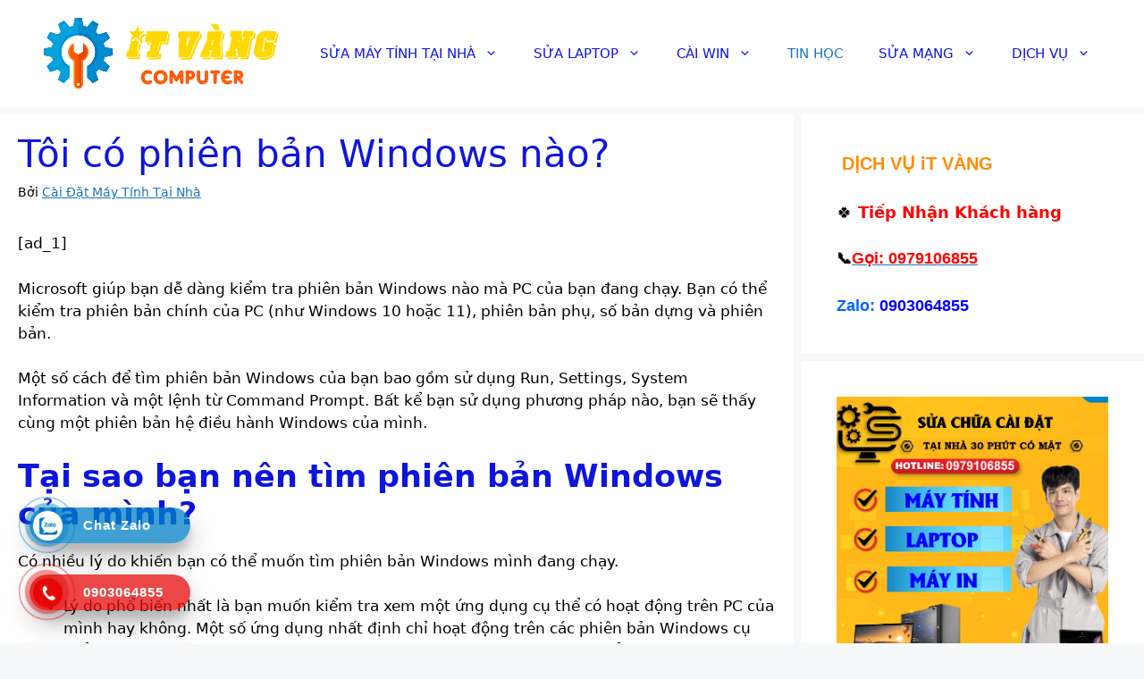

--- FILE ---
content_type: text/html; charset=UTF-8
request_url: https://maytinhvang.com/toi-co-phien-ban-windows-nao/
body_size: 15914
content:
<!DOCTYPE html>
<html lang="vi" prefix="og: https://ogp.me/ns#">
<head>
	<meta charset="UTF-8">
		<style>img:is([sizes="auto" i], [sizes^="auto," i]) { contain-intrinsic-size: 3000px 1500px }</style>
	<meta name="viewport" content="width=device-width, initial-scale=1">
<!-- Tối ưu hóa công cụ tìm kiếm bởi Rank Math - https://rankmath.com/ -->
<title>Tôi Có Phiên Bản Windows Nào? - IT VÀNG</title>
<meta name="description" content="Microsoft giúp bạn dễ dàng kiểm tra phiên bản Windows nào mà PC của bạn đang chạy. Bạn có thể kiểm tra phiên bản chính của PC (như Windows 10 hoặc 11), phiên"/>
<meta name="robots" content="follow, index, max-snippet:-1, max-video-preview:-1, max-image-preview:large"/>
<link rel="canonical" href="https://maytinhvang.com/toi-co-phien-ban-windows-nao/" />
<meta property="og:locale" content="vi_VN" />
<meta property="og:type" content="article" />
<meta property="og:title" content="Tôi Có Phiên Bản Windows Nào? - IT VÀNG" />
<meta property="og:description" content="Microsoft giúp bạn dễ dàng kiểm tra phiên bản Windows nào mà PC của bạn đang chạy. Bạn có thể kiểm tra phiên bản chính của PC (như Windows 10 hoặc 11), phiên" />
<meta property="og:url" content="https://maytinhvang.com/toi-co-phien-ban-windows-nao/" />
<meta property="article:section" content="TIN HỌC" />
<meta property="og:updated_time" content="2022-07-22T06:05:51+07:00" />
<meta property="og:image" content="https://maytinhvang.com/wp-content/uploads/2022/07/Toi-co-phien-ban-Windows-nao.jpeg" />
<meta property="og:image:secure_url" content="https://maytinhvang.com/wp-content/uploads/2022/07/Toi-co-phien-ban-Windows-nao.jpeg" />
<meta property="og:image:width" content="1200" />
<meta property="og:image:height" content="800" />
<meta property="og:image:alt" content="Tôi có phiên bản Windows nào?" />
<meta property="og:image:type" content="image/jpeg" />
<meta name="twitter:card" content="summary_large_image" />
<meta name="twitter:title" content="Tôi Có Phiên Bản Windows Nào? - IT VÀNG" />
<meta name="twitter:description" content="Microsoft giúp bạn dễ dàng kiểm tra phiên bản Windows nào mà PC của bạn đang chạy. Bạn có thể kiểm tra phiên bản chính của PC (như Windows 10 hoặc 11), phiên" />
<meta name="twitter:site" content="@cuong" />
<meta name="twitter:creator" content="@cuong" />
<meta name="twitter:image" content="https://maytinhvang.com/wp-content/uploads/2022/07/Toi-co-phien-ban-Windows-nao.jpeg" />
<meta name="twitter:label1" content="Được viết bởi" />
<meta name="twitter:data1" content="Cài Đặt Máy Tính Tại Nhà" />
<meta name="twitter:label2" content="Thời gian để đọc" />
<meta name="twitter:data2" content="4 phút" />
<!-- /Plugin SEO WordPress Rank Math -->

<link rel="alternate" type="application/rss+xml" title="Dòng thông tin  &raquo;" href="https://maytinhvang.com/feed/" />
<link rel="alternate" type="application/rss+xml" title=" &raquo; Dòng bình luận" href="https://maytinhvang.com/comments/feed/" />
<script>
window._wpemojiSettings = {"baseUrl":"https:\/\/s.w.org\/images\/core\/emoji\/15.0.3\/72x72\/","ext":".png","svgUrl":"https:\/\/s.w.org\/images\/core\/emoji\/15.0.3\/svg\/","svgExt":".svg","source":{"concatemoji":"https:\/\/maytinhvang.com\/wp-includes\/js\/wp-emoji-release.min.js?ver=6.7.4"}};
/*! This file is auto-generated */
!function(i,n){var o,s,e;function c(e){try{var t={supportTests:e,timestamp:(new Date).valueOf()};sessionStorage.setItem(o,JSON.stringify(t))}catch(e){}}function p(e,t,n){e.clearRect(0,0,e.canvas.width,e.canvas.height),e.fillText(t,0,0);var t=new Uint32Array(e.getImageData(0,0,e.canvas.width,e.canvas.height).data),r=(e.clearRect(0,0,e.canvas.width,e.canvas.height),e.fillText(n,0,0),new Uint32Array(e.getImageData(0,0,e.canvas.width,e.canvas.height).data));return t.every(function(e,t){return e===r[t]})}function u(e,t,n){switch(t){case"flag":return n(e,"\ud83c\udff3\ufe0f\u200d\u26a7\ufe0f","\ud83c\udff3\ufe0f\u200b\u26a7\ufe0f")?!1:!n(e,"\ud83c\uddfa\ud83c\uddf3","\ud83c\uddfa\u200b\ud83c\uddf3")&&!n(e,"\ud83c\udff4\udb40\udc67\udb40\udc62\udb40\udc65\udb40\udc6e\udb40\udc67\udb40\udc7f","\ud83c\udff4\u200b\udb40\udc67\u200b\udb40\udc62\u200b\udb40\udc65\u200b\udb40\udc6e\u200b\udb40\udc67\u200b\udb40\udc7f");case"emoji":return!n(e,"\ud83d\udc26\u200d\u2b1b","\ud83d\udc26\u200b\u2b1b")}return!1}function f(e,t,n){var r="undefined"!=typeof WorkerGlobalScope&&self instanceof WorkerGlobalScope?new OffscreenCanvas(300,150):i.createElement("canvas"),a=r.getContext("2d",{willReadFrequently:!0}),o=(a.textBaseline="top",a.font="600 32px Arial",{});return e.forEach(function(e){o[e]=t(a,e,n)}),o}function t(e){var t=i.createElement("script");t.src=e,t.defer=!0,i.head.appendChild(t)}"undefined"!=typeof Promise&&(o="wpEmojiSettingsSupports",s=["flag","emoji"],n.supports={everything:!0,everythingExceptFlag:!0},e=new Promise(function(e){i.addEventListener("DOMContentLoaded",e,{once:!0})}),new Promise(function(t){var n=function(){try{var e=JSON.parse(sessionStorage.getItem(o));if("object"==typeof e&&"number"==typeof e.timestamp&&(new Date).valueOf()<e.timestamp+604800&&"object"==typeof e.supportTests)return e.supportTests}catch(e){}return null}();if(!n){if("undefined"!=typeof Worker&&"undefined"!=typeof OffscreenCanvas&&"undefined"!=typeof URL&&URL.createObjectURL&&"undefined"!=typeof Blob)try{var e="postMessage("+f.toString()+"("+[JSON.stringify(s),u.toString(),p.toString()].join(",")+"));",r=new Blob([e],{type:"text/javascript"}),a=new Worker(URL.createObjectURL(r),{name:"wpTestEmojiSupports"});return void(a.onmessage=function(e){c(n=e.data),a.terminate(),t(n)})}catch(e){}c(n=f(s,u,p))}t(n)}).then(function(e){for(var t in e)n.supports[t]=e[t],n.supports.everything=n.supports.everything&&n.supports[t],"flag"!==t&&(n.supports.everythingExceptFlag=n.supports.everythingExceptFlag&&n.supports[t]);n.supports.everythingExceptFlag=n.supports.everythingExceptFlag&&!n.supports.flag,n.DOMReady=!1,n.readyCallback=function(){n.DOMReady=!0}}).then(function(){return e}).then(function(){var e;n.supports.everything||(n.readyCallback(),(e=n.source||{}).concatemoji?t(e.concatemoji):e.wpemoji&&e.twemoji&&(t(e.twemoji),t(e.wpemoji)))}))}((window,document),window._wpemojiSettings);
</script>
<style id='wp-emoji-styles-inline-css'>

	img.wp-smiley, img.emoji {
		display: inline !important;
		border: none !important;
		box-shadow: none !important;
		height: 1em !important;
		width: 1em !important;
		margin: 0 0.07em !important;
		vertical-align: -0.1em !important;
		background: none !important;
		padding: 0 !important;
	}
</style>
<link rel='stylesheet' id='wp-block-library-css' href='https://maytinhvang.com/wp-includes/css/dist/block-library/style.min.css?ver=6.7.4' media='all' />
<style id='classic-theme-styles-inline-css'>
/*! This file is auto-generated */
.wp-block-button__link{color:#fff;background-color:#32373c;border-radius:9999px;box-shadow:none;text-decoration:none;padding:calc(.667em + 2px) calc(1.333em + 2px);font-size:1.125em}.wp-block-file__button{background:#32373c;color:#fff;text-decoration:none}
</style>
<style id='global-styles-inline-css'>
:root{--wp--preset--aspect-ratio--square: 1;--wp--preset--aspect-ratio--4-3: 4/3;--wp--preset--aspect-ratio--3-4: 3/4;--wp--preset--aspect-ratio--3-2: 3/2;--wp--preset--aspect-ratio--2-3: 2/3;--wp--preset--aspect-ratio--16-9: 16/9;--wp--preset--aspect-ratio--9-16: 9/16;--wp--preset--color--black: #000000;--wp--preset--color--cyan-bluish-gray: #abb8c3;--wp--preset--color--white: #ffffff;--wp--preset--color--pale-pink: #f78da7;--wp--preset--color--vivid-red: #cf2e2e;--wp--preset--color--luminous-vivid-orange: #ff6900;--wp--preset--color--luminous-vivid-amber: #fcb900;--wp--preset--color--light-green-cyan: #7bdcb5;--wp--preset--color--vivid-green-cyan: #00d084;--wp--preset--color--pale-cyan-blue: #8ed1fc;--wp--preset--color--vivid-cyan-blue: #0693e3;--wp--preset--color--vivid-purple: #9b51e0;--wp--preset--color--contrast: var(--contrast);--wp--preset--color--contrast-2: var(--contrast-2);--wp--preset--color--contrast-3: var(--contrast-3);--wp--preset--color--base: var(--base);--wp--preset--color--base-2: var(--base-2);--wp--preset--color--base-3: var(--base-3);--wp--preset--color--accent: var(--accent);--wp--preset--gradient--vivid-cyan-blue-to-vivid-purple: linear-gradient(135deg,rgba(6,147,227,1) 0%,rgb(155,81,224) 100%);--wp--preset--gradient--light-green-cyan-to-vivid-green-cyan: linear-gradient(135deg,rgb(122,220,180) 0%,rgb(0,208,130) 100%);--wp--preset--gradient--luminous-vivid-amber-to-luminous-vivid-orange: linear-gradient(135deg,rgba(252,185,0,1) 0%,rgba(255,105,0,1) 100%);--wp--preset--gradient--luminous-vivid-orange-to-vivid-red: linear-gradient(135deg,rgba(255,105,0,1) 0%,rgb(207,46,46) 100%);--wp--preset--gradient--very-light-gray-to-cyan-bluish-gray: linear-gradient(135deg,rgb(238,238,238) 0%,rgb(169,184,195) 100%);--wp--preset--gradient--cool-to-warm-spectrum: linear-gradient(135deg,rgb(74,234,220) 0%,rgb(151,120,209) 20%,rgb(207,42,186) 40%,rgb(238,44,130) 60%,rgb(251,105,98) 80%,rgb(254,248,76) 100%);--wp--preset--gradient--blush-light-purple: linear-gradient(135deg,rgb(255,206,236) 0%,rgb(152,150,240) 100%);--wp--preset--gradient--blush-bordeaux: linear-gradient(135deg,rgb(254,205,165) 0%,rgb(254,45,45) 50%,rgb(107,0,62) 100%);--wp--preset--gradient--luminous-dusk: linear-gradient(135deg,rgb(255,203,112) 0%,rgb(199,81,192) 50%,rgb(65,88,208) 100%);--wp--preset--gradient--pale-ocean: linear-gradient(135deg,rgb(255,245,203) 0%,rgb(182,227,212) 50%,rgb(51,167,181) 100%);--wp--preset--gradient--electric-grass: linear-gradient(135deg,rgb(202,248,128) 0%,rgb(113,206,126) 100%);--wp--preset--gradient--midnight: linear-gradient(135deg,rgb(2,3,129) 0%,rgb(40,116,252) 100%);--wp--preset--font-size--small: 13px;--wp--preset--font-size--medium: 20px;--wp--preset--font-size--large: 36px;--wp--preset--font-size--x-large: 42px;--wp--preset--spacing--20: 0.44rem;--wp--preset--spacing--30: 0.67rem;--wp--preset--spacing--40: 1rem;--wp--preset--spacing--50: 1.5rem;--wp--preset--spacing--60: 2.25rem;--wp--preset--spacing--70: 3.38rem;--wp--preset--spacing--80: 5.06rem;--wp--preset--shadow--natural: 6px 6px 9px rgba(0, 0, 0, 0.2);--wp--preset--shadow--deep: 12px 12px 50px rgba(0, 0, 0, 0.4);--wp--preset--shadow--sharp: 6px 6px 0px rgba(0, 0, 0, 0.2);--wp--preset--shadow--outlined: 6px 6px 0px -3px rgba(255, 255, 255, 1), 6px 6px rgba(0, 0, 0, 1);--wp--preset--shadow--crisp: 6px 6px 0px rgba(0, 0, 0, 1);}:where(.is-layout-flex){gap: 0.5em;}:where(.is-layout-grid){gap: 0.5em;}body .is-layout-flex{display: flex;}.is-layout-flex{flex-wrap: wrap;align-items: center;}.is-layout-flex > :is(*, div){margin: 0;}body .is-layout-grid{display: grid;}.is-layout-grid > :is(*, div){margin: 0;}:where(.wp-block-columns.is-layout-flex){gap: 2em;}:where(.wp-block-columns.is-layout-grid){gap: 2em;}:where(.wp-block-post-template.is-layout-flex){gap: 1.25em;}:where(.wp-block-post-template.is-layout-grid){gap: 1.25em;}.has-black-color{color: var(--wp--preset--color--black) !important;}.has-cyan-bluish-gray-color{color: var(--wp--preset--color--cyan-bluish-gray) !important;}.has-white-color{color: var(--wp--preset--color--white) !important;}.has-pale-pink-color{color: var(--wp--preset--color--pale-pink) !important;}.has-vivid-red-color{color: var(--wp--preset--color--vivid-red) !important;}.has-luminous-vivid-orange-color{color: var(--wp--preset--color--luminous-vivid-orange) !important;}.has-luminous-vivid-amber-color{color: var(--wp--preset--color--luminous-vivid-amber) !important;}.has-light-green-cyan-color{color: var(--wp--preset--color--light-green-cyan) !important;}.has-vivid-green-cyan-color{color: var(--wp--preset--color--vivid-green-cyan) !important;}.has-pale-cyan-blue-color{color: var(--wp--preset--color--pale-cyan-blue) !important;}.has-vivid-cyan-blue-color{color: var(--wp--preset--color--vivid-cyan-blue) !important;}.has-vivid-purple-color{color: var(--wp--preset--color--vivid-purple) !important;}.has-black-background-color{background-color: var(--wp--preset--color--black) !important;}.has-cyan-bluish-gray-background-color{background-color: var(--wp--preset--color--cyan-bluish-gray) !important;}.has-white-background-color{background-color: var(--wp--preset--color--white) !important;}.has-pale-pink-background-color{background-color: var(--wp--preset--color--pale-pink) !important;}.has-vivid-red-background-color{background-color: var(--wp--preset--color--vivid-red) !important;}.has-luminous-vivid-orange-background-color{background-color: var(--wp--preset--color--luminous-vivid-orange) !important;}.has-luminous-vivid-amber-background-color{background-color: var(--wp--preset--color--luminous-vivid-amber) !important;}.has-light-green-cyan-background-color{background-color: var(--wp--preset--color--light-green-cyan) !important;}.has-vivid-green-cyan-background-color{background-color: var(--wp--preset--color--vivid-green-cyan) !important;}.has-pale-cyan-blue-background-color{background-color: var(--wp--preset--color--pale-cyan-blue) !important;}.has-vivid-cyan-blue-background-color{background-color: var(--wp--preset--color--vivid-cyan-blue) !important;}.has-vivid-purple-background-color{background-color: var(--wp--preset--color--vivid-purple) !important;}.has-black-border-color{border-color: var(--wp--preset--color--black) !important;}.has-cyan-bluish-gray-border-color{border-color: var(--wp--preset--color--cyan-bluish-gray) !important;}.has-white-border-color{border-color: var(--wp--preset--color--white) !important;}.has-pale-pink-border-color{border-color: var(--wp--preset--color--pale-pink) !important;}.has-vivid-red-border-color{border-color: var(--wp--preset--color--vivid-red) !important;}.has-luminous-vivid-orange-border-color{border-color: var(--wp--preset--color--luminous-vivid-orange) !important;}.has-luminous-vivid-amber-border-color{border-color: var(--wp--preset--color--luminous-vivid-amber) !important;}.has-light-green-cyan-border-color{border-color: var(--wp--preset--color--light-green-cyan) !important;}.has-vivid-green-cyan-border-color{border-color: var(--wp--preset--color--vivid-green-cyan) !important;}.has-pale-cyan-blue-border-color{border-color: var(--wp--preset--color--pale-cyan-blue) !important;}.has-vivid-cyan-blue-border-color{border-color: var(--wp--preset--color--vivid-cyan-blue) !important;}.has-vivid-purple-border-color{border-color: var(--wp--preset--color--vivid-purple) !important;}.has-vivid-cyan-blue-to-vivid-purple-gradient-background{background: var(--wp--preset--gradient--vivid-cyan-blue-to-vivid-purple) !important;}.has-light-green-cyan-to-vivid-green-cyan-gradient-background{background: var(--wp--preset--gradient--light-green-cyan-to-vivid-green-cyan) !important;}.has-luminous-vivid-amber-to-luminous-vivid-orange-gradient-background{background: var(--wp--preset--gradient--luminous-vivid-amber-to-luminous-vivid-orange) !important;}.has-luminous-vivid-orange-to-vivid-red-gradient-background{background: var(--wp--preset--gradient--luminous-vivid-orange-to-vivid-red) !important;}.has-very-light-gray-to-cyan-bluish-gray-gradient-background{background: var(--wp--preset--gradient--very-light-gray-to-cyan-bluish-gray) !important;}.has-cool-to-warm-spectrum-gradient-background{background: var(--wp--preset--gradient--cool-to-warm-spectrum) !important;}.has-blush-light-purple-gradient-background{background: var(--wp--preset--gradient--blush-light-purple) !important;}.has-blush-bordeaux-gradient-background{background: var(--wp--preset--gradient--blush-bordeaux) !important;}.has-luminous-dusk-gradient-background{background: var(--wp--preset--gradient--luminous-dusk) !important;}.has-pale-ocean-gradient-background{background: var(--wp--preset--gradient--pale-ocean) !important;}.has-electric-grass-gradient-background{background: var(--wp--preset--gradient--electric-grass) !important;}.has-midnight-gradient-background{background: var(--wp--preset--gradient--midnight) !important;}.has-small-font-size{font-size: var(--wp--preset--font-size--small) !important;}.has-medium-font-size{font-size: var(--wp--preset--font-size--medium) !important;}.has-large-font-size{font-size: var(--wp--preset--font-size--large) !important;}.has-x-large-font-size{font-size: var(--wp--preset--font-size--x-large) !important;}
:where(.wp-block-post-template.is-layout-flex){gap: 1.25em;}:where(.wp-block-post-template.is-layout-grid){gap: 1.25em;}
:where(.wp-block-columns.is-layout-flex){gap: 2em;}:where(.wp-block-columns.is-layout-grid){gap: 2em;}
:root :where(.wp-block-pullquote){font-size: 1.5em;line-height: 1.6;}
</style>
<link rel='stylesheet' id='hotline-css-css' href='https://maytinhvang.com/wp-content/plugins/hotline-va-zalo//css/hotline.css?ver=1.0.0' media='all' />
<link rel='stylesheet' id='generate-widget-areas-css' href='https://maytinhvang.com/wp-content/themes/generatepress/assets/css/components/widget-areas.min.css?ver=3.6.1' media='all' />
<link rel='stylesheet' id='generate-style-css' href='https://maytinhvang.com/wp-content/themes/generatepress/assets/css/main.min.css?ver=3.6.1' media='all' />
<style id='generate-style-inline-css'>
body{background-color:var(--base-2);color:var(--contrast-2);}a{color:var(--accent);}a{text-decoration:underline;}.entry-title a, .site-branding a, a.button, .wp-block-button__link, .main-navigation a{text-decoration:none;}a:hover, a:focus, a:active{color:#341a8f;}.grid-container{max-width:1590px;}.wp-block-group__inner-container{max-width:1590px;margin-left:auto;margin-right:auto;}:root{--contrast:#222222;--contrast-2:#000000;--contrast-3:#b2b2be;--base:#f0f0f0;--base-2:#f7f8f9;--base-3:#ffffff;--accent:#1e73be;}:root .has-contrast-color{color:var(--contrast);}:root .has-contrast-background-color{background-color:var(--contrast);}:root .has-contrast-2-color{color:var(--contrast-2);}:root .has-contrast-2-background-color{background-color:var(--contrast-2);}:root .has-contrast-3-color{color:var(--contrast-3);}:root .has-contrast-3-background-color{background-color:var(--contrast-3);}:root .has-base-color{color:var(--base);}:root .has-base-background-color{background-color:var(--base);}:root .has-base-2-color{color:var(--base-2);}:root .has-base-2-background-color{background-color:var(--base-2);}:root .has-base-3-color{color:var(--base-3);}:root .has-base-3-background-color{background-color:var(--base-3);}:root .has-accent-color{color:var(--accent);}:root .has-accent-background-color{background-color:var(--accent);}.top-bar{background-color:#0e15dd;color:#ffffff;}.top-bar a{color:#ffffff;}.top-bar a:hover{color:#0e15dd;}.site-header{background-color:var(--base-3);}.main-title a,.main-title a:hover{color:#0e15dd;}.site-description{color:var(--contrast-2);}.mobile-menu-control-wrapper .menu-toggle,.mobile-menu-control-wrapper .menu-toggle:hover,.mobile-menu-control-wrapper .menu-toggle:focus,.has-inline-mobile-toggle #site-navigation.toggled{background-color:rgba(0, 0, 0, 0.02);}.main-navigation,.main-navigation ul ul{background-color:var(--base-3);}.main-navigation .main-nav ul li a, .main-navigation .menu-toggle, .main-navigation .menu-bar-items{color:#0e15dd;}.main-navigation .main-nav ul li:not([class*="current-menu-"]):hover > a, .main-navigation .main-nav ul li:not([class*="current-menu-"]):focus > a, .main-navigation .main-nav ul li.sfHover:not([class*="current-menu-"]) > a, .main-navigation .menu-bar-item:hover > a, .main-navigation .menu-bar-item.sfHover > a{color:var(--accent);}button.menu-toggle:hover,button.menu-toggle:focus{color:#0e15dd;}.main-navigation .main-nav ul li[class*="current-menu-"] > a{color:var(--accent);}.navigation-search input[type="search"],.navigation-search input[type="search"]:active, .navigation-search input[type="search"]:focus, .main-navigation .main-nav ul li.search-item.active > a, .main-navigation .menu-bar-items .search-item.active > a{color:var(--accent);}.main-navigation ul ul{background-color:var(--base);}.separate-containers .inside-article, .separate-containers .comments-area, .separate-containers .page-header, .one-container .container, .separate-containers .paging-navigation, .inside-page-header{background-color:var(--base-3);}.entry-title a{color:#0e15dd;}.entry-title a:hover{color:var(--contrast-2);}.entry-meta{color:var(--contrast-2);}h1{color:#0e15dd;}h2{color:#0e15dd;}h3{color:#0e15dd;}.sidebar .widget{background-color:var(--base-3);}.footer-widgets{background-color:var(--base-3);}.site-info{background-color:var(--base-3);}input[type="text"],input[type="email"],input[type="url"],input[type="password"],input[type="search"],input[type="tel"],input[type="number"],textarea,select{color:#14189f;background-color:var(--base-2);border-color:var(--base);}input[type="text"]:focus,input[type="email"]:focus,input[type="url"]:focus,input[type="password"]:focus,input[type="search"]:focus,input[type="tel"]:focus,input[type="number"]:focus,textarea:focus,select:focus{color:#0f149f;background-color:var(--base-2);border-color:var(--contrast-3);}button,html input[type="button"],input[type="reset"],input[type="submit"],a.button,a.wp-block-button__link:not(.has-background){color:#ffffff;background-color:#55555e;}button:hover,html input[type="button"]:hover,input[type="reset"]:hover,input[type="submit"]:hover,a.button:hover,button:focus,html input[type="button"]:focus,input[type="reset"]:focus,input[type="submit"]:focus,a.button:focus,a.wp-block-button__link:not(.has-background):active,a.wp-block-button__link:not(.has-background):focus,a.wp-block-button__link:not(.has-background):hover{color:#ffffff;background-color:#3f4047;}a.generate-back-to-top{background-color:rgba( 0,0,0,0.4 );color:#ffffff;}a.generate-back-to-top:hover,a.generate-back-to-top:focus{background-color:rgba( 0,0,0,0.6 );color:#ffffff;}:root{--gp-search-modal-bg-color:var(--base-3);--gp-search-modal-text-color:var(--contrast);--gp-search-modal-overlay-bg-color:rgba(0,0,0,0.2);}@media (max-width:768px){.main-navigation .menu-bar-item:hover > a, .main-navigation .menu-bar-item.sfHover > a{background:none;color:#0e15dd;}}.nav-below-header .main-navigation .inside-navigation.grid-container, .nav-above-header .main-navigation .inside-navigation.grid-container{padding:0px 20px 0px 20px;}.separate-containers .inside-article, .separate-containers .comments-area, .separate-containers .page-header, .separate-containers .paging-navigation, .one-container .site-content, .inside-page-header{padding:20px;}.site-main .wp-block-group__inner-container{padding:20px;}.separate-containers .paging-navigation{padding-top:20px;padding-bottom:20px;}.entry-content .alignwide, body:not(.no-sidebar) .entry-content .alignfull{margin-left:-20px;width:calc(100% + 40px);max-width:calc(100% + 40px);}.one-container.right-sidebar .site-main,.one-container.both-right .site-main{margin-right:20px;}.one-container.left-sidebar .site-main,.one-container.both-left .site-main{margin-left:20px;}.one-container.both-sidebars .site-main{margin:0px 20px 0px 20px;}.sidebar .widget, .page-header, .widget-area .main-navigation, .site-main > *{margin-bottom:8px;}.separate-containers .site-main{margin:8px;}.both-right .inside-left-sidebar,.both-left .inside-left-sidebar{margin-right:4px;}.both-right .inside-right-sidebar,.both-left .inside-right-sidebar{margin-left:4px;}.one-container.archive .post:not(:last-child):not(.is-loop-template-item), .one-container.blog .post:not(:last-child):not(.is-loop-template-item){padding-bottom:20px;}.separate-containers .featured-image{margin-top:8px;}.separate-containers .inside-right-sidebar, .separate-containers .inside-left-sidebar{margin-top:8px;margin-bottom:8px;}.rtl .menu-item-has-children .dropdown-menu-toggle{padding-left:20px;}.rtl .main-navigation .main-nav ul li.menu-item-has-children > a{padding-right:20px;}@media (max-width:768px){.separate-containers .inside-article, .separate-containers .comments-area, .separate-containers .page-header, .separate-containers .paging-navigation, .one-container .site-content, .inside-page-header{padding:30px;}.site-main .wp-block-group__inner-container{padding:30px;}.inside-top-bar{padding-right:30px;padding-left:30px;}.inside-header{padding-right:30px;padding-left:30px;}.widget-area .widget{padding-top:30px;padding-right:30px;padding-bottom:30px;padding-left:30px;}.footer-widgets-container{padding-top:30px;padding-right:30px;padding-bottom:30px;padding-left:30px;}.inside-site-info{padding-right:30px;padding-left:30px;}.entry-content .alignwide, body:not(.no-sidebar) .entry-content .alignfull{margin-left:-30px;width:calc(100% + 60px);max-width:calc(100% + 60px);}.one-container .site-main .paging-navigation{margin-bottom:8px;}}/* End cached CSS */.is-right-sidebar{width:30%;}.is-left-sidebar{width:30%;}.site-content .content-area{width:70%;}@media (max-width: 768px){.main-navigation .menu-toggle,.sidebar-nav-mobile:not(#sticky-placeholder){display:block;}.main-navigation ul,.gen-sidebar-nav,.main-navigation:not(.slideout-navigation):not(.toggled) .main-nav > ul,.has-inline-mobile-toggle #site-navigation .inside-navigation > *:not(.navigation-search):not(.main-nav){display:none;}.nav-align-right .inside-navigation,.nav-align-center .inside-navigation{justify-content:space-between;}.has-inline-mobile-toggle .mobile-menu-control-wrapper{display:flex;flex-wrap:wrap;}.has-inline-mobile-toggle .inside-header{flex-direction:row;text-align:left;flex-wrap:wrap;}.has-inline-mobile-toggle .header-widget,.has-inline-mobile-toggle #site-navigation{flex-basis:100%;}.nav-float-left .has-inline-mobile-toggle #site-navigation{order:10;}}
.dynamic-author-image-rounded{border-radius:100%;}.dynamic-featured-image, .dynamic-author-image{vertical-align:middle;}.one-container.blog .dynamic-content-template:not(:last-child), .one-container.archive .dynamic-content-template:not(:last-child){padding-bottom:0px;}.dynamic-entry-excerpt > p:last-child{margin-bottom:0px;}
</style>
<link rel='stylesheet' id='generate-blog-columns-css' href='https://maytinhvang.com/wp-content/plugins/gp-premium/blog/functions/css/columns.min.css?ver=2.5.0-beta.1' media='all' />
<script src="https://maytinhvang.com/wp-includes/js/jquery/jquery.min.js?ver=3.7.1" id="jquery-core-js"></script>
<script src="https://maytinhvang.com/wp-includes/js/jquery/jquery-migrate.min.js?ver=3.4.1" id="jquery-migrate-js"></script>
<link rel="https://api.w.org/" href="https://maytinhvang.com/wp-json/" /><link rel="alternate" title="JSON" type="application/json" href="https://maytinhvang.com/wp-json/wp/v2/posts/4055" /><link rel="EditURI" type="application/rsd+xml" title="RSD" href="https://maytinhvang.com/xmlrpc.php?rsd" />
<meta name="generator" content="WordPress 6.7.4" />
<link rel='shortlink' href='https://maytinhvang.com/?p=4055' />
<link rel="alternate" title="oNhúng (JSON)" type="application/json+oembed" href="https://maytinhvang.com/wp-json/oembed/1.0/embed?url=https%3A%2F%2Fmaytinhvang.com%2Ftoi-co-phien-ban-windows-nao%2F" />
<link rel="alternate" title="oNhúng (XML)" type="text/xml+oembed" href="https://maytinhvang.com/wp-json/oembed/1.0/embed?url=https%3A%2F%2Fmaytinhvang.com%2Ftoi-co-phien-ban-windows-nao%2F&#038;format=xml" />
<link rel="icon" href="https://maytinhvang.com/wp-content/uploads/2023/04/cropped-cropped-sua-may-tinh-tai-nha-dai-viet-32x32.png" sizes="32x32" />
<link rel="icon" href="https://maytinhvang.com/wp-content/uploads/2023/04/cropped-cropped-sua-may-tinh-tai-nha-dai-viet-192x192.png" sizes="192x192" />
<link rel="apple-touch-icon" href="https://maytinhvang.com/wp-content/uploads/2023/04/cropped-cropped-sua-may-tinh-tai-nha-dai-viet-180x180.png" />
<meta name="msapplication-TileImage" content="https://maytinhvang.com/wp-content/uploads/2023/04/cropped-cropped-sua-may-tinh-tai-nha-dai-viet-270x270.png" />
</head>

<body class="post-template-default single single-post postid-4055 single-format-standard wp-custom-logo wp-embed-responsive post-image-above-header post-image-aligned-center sticky-menu-fade right-sidebar nav-float-right separate-containers header-aligned-left dropdown-hover" itemtype="https://schema.org/Blog" itemscope>
	<a class="screen-reader-text skip-link" href="#content" title="Chuyển đến nội dung">Chuyển đến nội dung</a>		<header class="site-header has-inline-mobile-toggle" id="masthead" aria-label="Trang"  itemtype="https://schema.org/WPHeader" itemscope>
			<div class="inside-header grid-container">
				<div class="site-logo">
					<a href="https://maytinhvang.com/" rel="home">
						<img  class="header-image is-logo-image" alt="" src="https://maytinhvang.com/wp-content/uploads/2024/08/sua-may-tinh-dai-viet-computer2.png" width="280" height="80" />
					</a>
				</div>	<nav class="main-navigation mobile-menu-control-wrapper" id="mobile-menu-control-wrapper" aria-label="Bật tắt mobile">
				<button data-nav="site-navigation" class="menu-toggle" aria-controls="primary-menu" aria-expanded="false">
			<span class="gp-icon icon-menu-bars"><svg viewBox="0 0 512 512" aria-hidden="true" xmlns="http://www.w3.org/2000/svg" width="1em" height="1em"><path d="M0 96c0-13.255 10.745-24 24-24h464c13.255 0 24 10.745 24 24s-10.745 24-24 24H24c-13.255 0-24-10.745-24-24zm0 160c0-13.255 10.745-24 24-24h464c13.255 0 24 10.745 24 24s-10.745 24-24 24H24c-13.255 0-24-10.745-24-24zm0 160c0-13.255 10.745-24 24-24h464c13.255 0 24 10.745 24 24s-10.745 24-24 24H24c-13.255 0-24-10.745-24-24z" /></svg><svg viewBox="0 0 512 512" aria-hidden="true" xmlns="http://www.w3.org/2000/svg" width="1em" height="1em"><path d="M71.029 71.029c9.373-9.372 24.569-9.372 33.942 0L256 222.059l151.029-151.03c9.373-9.372 24.569-9.372 33.942 0 9.372 9.373 9.372 24.569 0 33.942L289.941 256l151.03 151.029c9.372 9.373 9.372 24.569 0 33.942-9.373 9.372-24.569 9.372-33.942 0L256 289.941l-151.029 151.03c-9.373 9.372-24.569 9.372-33.942 0-9.372-9.373-9.372-24.569 0-33.942L222.059 256 71.029 104.971c-9.372-9.373-9.372-24.569 0-33.942z" /></svg></span><span class="screen-reader-text">Menu</span>		</button>
	</nav>
			<nav class="main-navigation sub-menu-right" id="site-navigation" aria-label="Chính"  itemtype="https://schema.org/SiteNavigationElement" itemscope>
			<div class="inside-navigation grid-container">
								<button class="menu-toggle" aria-controls="primary-menu" aria-expanded="false">
					<span class="gp-icon icon-menu-bars"><svg viewBox="0 0 512 512" aria-hidden="true" xmlns="http://www.w3.org/2000/svg" width="1em" height="1em"><path d="M0 96c0-13.255 10.745-24 24-24h464c13.255 0 24 10.745 24 24s-10.745 24-24 24H24c-13.255 0-24-10.745-24-24zm0 160c0-13.255 10.745-24 24-24h464c13.255 0 24 10.745 24 24s-10.745 24-24 24H24c-13.255 0-24-10.745-24-24zm0 160c0-13.255 10.745-24 24-24h464c13.255 0 24 10.745 24 24s-10.745 24-24 24H24c-13.255 0-24-10.745-24-24z" /></svg><svg viewBox="0 0 512 512" aria-hidden="true" xmlns="http://www.w3.org/2000/svg" width="1em" height="1em"><path d="M71.029 71.029c9.373-9.372 24.569-9.372 33.942 0L256 222.059l151.029-151.03c9.373-9.372 24.569-9.372 33.942 0 9.372 9.373 9.372 24.569 0 33.942L289.941 256l151.03 151.029c9.372 9.373 9.372 24.569 0 33.942-9.373 9.372-24.569 9.372-33.942 0L256 289.941l-151.029 151.03c-9.373 9.372-24.569 9.372-33.942 0-9.372-9.373-9.372-24.569 0-33.942L222.059 256 71.029 104.971c-9.372-9.373-9.372-24.569 0-33.942z" /></svg></span><span class="screen-reader-text">Menu</span>				</button>
				<div id="primary-menu" class="main-nav"><ul id="menu-menu-phai" class=" menu sf-menu"><li id="menu-item-2289" class="menu-item menu-item-type-taxonomy menu-item-object-category menu-item-has-children menu-item-2289"><a href="https://maytinhvang.com/sua-may-tinh-tai-nha-hcm/">SỬA MÁY TÍNH TẠI NHÀ<span role="presentation" class="dropdown-menu-toggle"><span class="gp-icon icon-arrow"><svg viewBox="0 0 330 512" aria-hidden="true" xmlns="http://www.w3.org/2000/svg" width="1em" height="1em"><path d="M305.913 197.085c0 2.266-1.133 4.815-2.833 6.514L171.087 335.593c-1.7 1.7-4.249 2.832-6.515 2.832s-4.815-1.133-6.515-2.832L26.064 203.599c-1.7-1.7-2.832-4.248-2.832-6.514s1.132-4.816 2.832-6.515l14.162-14.163c1.7-1.699 3.966-2.832 6.515-2.832 2.266 0 4.815 1.133 6.515 2.832l111.316 111.317 111.316-111.317c1.7-1.699 4.249-2.832 6.515-2.832s4.815 1.133 6.515 2.832l14.162 14.163c1.7 1.7 2.833 4.249 2.833 6.515z" /></svg></span></span></a>
<ul class="sub-menu">
	<li id="menu-item-4312" class="menu-item menu-item-type-custom menu-item-object-custom menu-item-4312"><a href="https://maytinhvang.com/sua-may-tinh-tai-nha-thu-duc/">Sửa máy tính tại nhà thủ đức</a></li>
	<li id="menu-item-4313" class="menu-item menu-item-type-custom menu-item-object-custom menu-item-4313"><a href="https://maytinhvang.com/sua-may-tinh-tai-nha-be/">Sửa máy tính nhà bè</a></li>
	<li id="menu-item-4310" class="menu-item menu-item-type-custom menu-item-object-custom menu-item-4310"><a href="https://maytinhvang.com/sua-may-tinh-tai-nha-quan-binh-thanh/">Sửa máy tính tại nhà bình thạnh</a></li>
	<li id="menu-item-4309" class="menu-item menu-item-type-custom menu-item-object-custom menu-item-4309"><a href="https://maytinhvang.com/sua-may-tinh-tai-nha-quan-go-vap/">Sửa máy tính tại nhà quận gò vấp</a></li>
	<li id="menu-item-4311" class="menu-item menu-item-type-custom menu-item-object-custom menu-item-4311"><a href="https://maytinhvang.com/sua-may-tinh-tai-nha-quan-phu-nhuan/">Sửa máy tính tại nhà quận phú nhuận</a></li>
	<li id="menu-item-4307" class="menu-item menu-item-type-custom menu-item-object-custom menu-item-4307"><a href="https://maytinhvang.com/sua-may-tinh-tai-nha-quan-tan-phu/">Sửa máy tính tại nhà quận tân phú</a></li>
	<li id="menu-item-4308" class="menu-item menu-item-type-custom menu-item-object-custom menu-item-4308"><a href="https://maytinhvang.com/sua-may-tinh-tai-nha-quan-tan-binh/">Sửa máy tính tại nhà quận tân bình</a></li>
	<li id="menu-item-4306" class="menu-item menu-item-type-custom menu-item-object-custom menu-item-4306"><a href="https://maytinhvang.com/sua-may-tinh-tai-nha-quan-12/">Sửa máy tính tại nhà quận 12</a></li>
	<li id="menu-item-4300" class="menu-item menu-item-type-custom menu-item-object-custom menu-item-4300"><a href="https://maytinhvang.com/sua-may-tinh-tai-nha-quan-7/">sửa máy tính tại nhà quận 7</a></li>
	<li id="menu-item-4305" class="menu-item menu-item-type-custom menu-item-object-custom menu-item-4305"><a href="https://maytinhvang.com/sua-may-tinh-tai-nha-quan-11/">Sửa máy tính tại nhà quận 11</a></li>
	<li id="menu-item-4299" class="menu-item menu-item-type-custom menu-item-object-custom menu-item-4299"><a href="https://maytinhvang.com/sua-may-tinh-tai-nha-quan-9/">Sửa máy tính tại nhà quận 9</a></li>
	<li id="menu-item-4297" class="menu-item menu-item-type-custom menu-item-object-custom menu-item-4297"><a href="https://maytinhvang.com/sua-may-tinh-tai-nha-quan-6/">Sửa máy tính tại nhà quận 6</a></li>
	<li id="menu-item-4295" class="menu-item menu-item-type-custom menu-item-object-custom menu-item-4295"><a href="https://maytinhvang.com/sua-may-tinh-tai-nha-quan-4/">Sửa máy tính tại nhà quận 4</a></li>
	<li id="menu-item-4296" class="menu-item menu-item-type-custom menu-item-object-custom menu-item-4296"><a href="https://maytinhvang.com/sua-may-tinh-tai-nha-quan-5/">Sửa máy tính tại nhà quận 5</a></li>
	<li id="menu-item-4292" class="menu-item menu-item-type-custom menu-item-object-custom menu-item-4292"><a href="https://maytinhvang.com/sua-may-tinh-tai-nha-quan-1/">Sửa máy tính tại nhà quận 1</a></li>
	<li id="menu-item-4294" class="menu-item menu-item-type-custom menu-item-object-custom menu-item-4294"><a href="https://maytinhvang.com/sua-may-tinh-tai-nha-quan-3/">Sửa máy tính tại nhà quận 3</a></li>
	<li id="menu-item-4293" class="menu-item menu-item-type-custom menu-item-object-custom menu-item-4293"><a href="https://maytinhvang.com/sua-may-tinh-tai-nha-quan-2/">Sửa máy tính tại nhà quận 2</a></li>
	<li id="menu-item-4298" class="menu-item menu-item-type-custom menu-item-object-custom menu-item-4298"><a href="https://maytinhvang.com/sua-may-tinh-tai-nha-quan-10/">Sửa máy tính tại nhà quận 10</a></li>
</ul>
</li>
<li id="menu-item-2287" class="menu-item menu-item-type-taxonomy menu-item-object-category menu-item-has-children menu-item-2287"><a href="https://maytinhvang.com/sua-laptop-uy-tin-tphcm/">SỬA LAPTOP<span role="presentation" class="dropdown-menu-toggle"><span class="gp-icon icon-arrow"><svg viewBox="0 0 330 512" aria-hidden="true" xmlns="http://www.w3.org/2000/svg" width="1em" height="1em"><path d="M305.913 197.085c0 2.266-1.133 4.815-2.833 6.514L171.087 335.593c-1.7 1.7-4.249 2.832-6.515 2.832s-4.815-1.133-6.515-2.832L26.064 203.599c-1.7-1.7-2.832-4.248-2.832-6.514s1.132-4.816 2.832-6.515l14.162-14.163c1.7-1.699 3.966-2.832 6.515-2.832 2.266 0 4.815 1.133 6.515 2.832l111.316 111.317 111.316-111.317c1.7-1.699 4.249-2.832 6.515-2.832s4.815 1.133 6.515 2.832l14.162 14.163c1.7 1.7 2.833 4.249 2.833 6.515z" /></svg></span></span></a>
<ul class="sub-menu">
	<li id="menu-item-4662" class="menu-item menu-item-type-custom menu-item-object-custom menu-item-4662"><a href="https://maytinhvang.com/sua-laptop-quan-1/">Sửa Laptop Quận 1</a></li>
	<li id="menu-item-4648" class="menu-item menu-item-type-custom menu-item-object-custom menu-item-4648"><a href="https://maytinhvang.com/sua-laptop-quan-2/">Sửa Laptop Quận 2</a></li>
	<li id="menu-item-4655" class="menu-item menu-item-type-custom menu-item-object-custom menu-item-4655"><a href="https://maytinhvang.com/sua-laptop-quan-3/">Sửa Laptop Quận 3</a></li>
	<li id="menu-item-4658" class="menu-item menu-item-type-custom menu-item-object-custom menu-item-4658"><a href="https://maytinhvang.com/sua-laptop-quan-4/">Sửa Laptop Quận 4</a></li>
	<li id="menu-item-4657" class="menu-item menu-item-type-custom menu-item-object-custom menu-item-4657"><a href="https://maytinhvang.com/sua-laptop-quan-5/">Sửa Laptop Quận 5</a></li>
	<li id="menu-item-4656" class="menu-item menu-item-type-custom menu-item-object-custom menu-item-4656"><a href="https://maytinhvang.com/sua-laptop-quan-6/">Sửa Laptop Quận 6</a></li>
	<li id="menu-item-4653" class="menu-item menu-item-type-custom menu-item-object-custom menu-item-4653"><a href="https://maytinhvang.com/sua-laptop-quan-7/">Sửa Laptop Quận 7</a></li>
	<li id="menu-item-4654" class="menu-item menu-item-type-custom menu-item-object-custom menu-item-4654"><a href="https://maytinhvang.com/sua-laptop-quan-8/">Sửa Laptop Quận 8</a></li>
	<li id="menu-item-4645" class="menu-item menu-item-type-custom menu-item-object-custom menu-item-4645"><a href="https://maytinhvang.com/sua-laptop-quan-9/">Sửa Laptop Quận 9</a></li>
	<li id="menu-item-4649" class="menu-item menu-item-type-custom menu-item-object-custom menu-item-4649"><a href="https://maytinhvang.com/sua-laptop-quan-10/">Sửa Laptop Quận 10</a></li>
	<li id="menu-item-4650" class="menu-item menu-item-type-custom menu-item-object-custom menu-item-4650"><a href="https://maytinhvang.com/sua-laptop-quan-11/">Sửa Laptop Quận 11</a></li>
	<li id="menu-item-4651" class="menu-item menu-item-type-custom menu-item-object-custom menu-item-4651"><a href="https://maytinhvang.com/sua-laptop-quan-12/">Sửa Laptop Quận 12</a></li>
	<li id="menu-item-4663" class="menu-item menu-item-type-custom menu-item-object-custom menu-item-4663"><a href="https://maytinhvang.com/sua-laptop-thu-duc/">Sửa Laptop Thủ Đức</a></li>
	<li id="menu-item-4647" class="menu-item menu-item-type-custom menu-item-object-custom menu-item-4647"><a href="https://maytinhvang.com/sua-laptop-binh-thanh/">Sửa Laptop Bình Thạnh</a></li>
	<li id="menu-item-4652" class="menu-item menu-item-type-custom menu-item-object-custom menu-item-4652"><a href="https://maytinhvang.com/sua-laptop-quan-go-vap/">Sửa Laptop Quận Gò Vấp</a></li>
	<li id="menu-item-4646" class="menu-item menu-item-type-custom menu-item-object-custom menu-item-4646"><a href="https://maytinhvang.com/sua-laptop-quan-tan-binh/">Sửa Laptop Quận Tân Bình</a></li>
	<li id="menu-item-4659" class="menu-item menu-item-type-custom menu-item-object-custom menu-item-4659"><a href="https://maytinhvang.com/sua-laptop-quan-phu-nhuan/">Sửa Laptop Quận Phú Nhuận</a></li>
	<li id="menu-item-4660" class="menu-item menu-item-type-custom menu-item-object-custom menu-item-4660"><a href="https://maytinhvang.com/sua-laptop-quan-tan-phu/">Sửa Laptop Quận Tân Phú</a></li>
	<li id="menu-item-4661" class="menu-item menu-item-type-custom menu-item-object-custom menu-item-4661"><a href="https://maytinhvang.com/sua-laptop-quan-binh-tan/">Sửa Laptop Quận Bình Tân</a></li>
</ul>
</li>
<li id="menu-item-2414" class="menu-item menu-item-type-taxonomy menu-item-object-category menu-item-has-children menu-item-2414"><a href="https://maytinhvang.com/cai-win-tai-nha/">CÀI WIN<span role="presentation" class="dropdown-menu-toggle"><span class="gp-icon icon-arrow"><svg viewBox="0 0 330 512" aria-hidden="true" xmlns="http://www.w3.org/2000/svg" width="1em" height="1em"><path d="M305.913 197.085c0 2.266-1.133 4.815-2.833 6.514L171.087 335.593c-1.7 1.7-4.249 2.832-6.515 2.832s-4.815-1.133-6.515-2.832L26.064 203.599c-1.7-1.7-2.832-4.248-2.832-6.514s1.132-4.816 2.832-6.515l14.162-14.163c1.7-1.699 3.966-2.832 6.515-2.832 2.266 0 4.815 1.133 6.515 2.832l111.316 111.317 111.316-111.317c1.7-1.699 4.249-2.832 6.515-2.832s4.815 1.133 6.515 2.832l14.162 14.163c1.7 1.7 2.833 4.249 2.833 6.515z" /></svg></span></span></a>
<ul class="sub-menu">
	<li id="menu-item-4567" class="menu-item menu-item-type-custom menu-item-object-custom menu-item-4567"><a href="https://maytinhvang.com/cai-win-quan-1/">Cài Win Quận 1</a></li>
	<li id="menu-item-4585" class="menu-item menu-item-type-custom menu-item-object-custom menu-item-4585"><a href="https://maytinhvang.com/cai-win-quan-2/">Cài Win Quận 2</a></li>
	<li id="menu-item-4570" class="menu-item menu-item-type-custom menu-item-object-custom menu-item-4570"><a href="https://maytinhvang.com/cai-win-quan-3/">Cài Win Quận 3</a></li>
	<li id="menu-item-4569" class="menu-item menu-item-type-custom menu-item-object-custom menu-item-4569"><a href="https://maytinhvang.com/cai-win-quan-4/">Cài Win Quận 4</a></li>
	<li id="menu-item-4568" class="menu-item menu-item-type-custom menu-item-object-custom menu-item-4568"><a href="https://maytinhvang.com/cai-win-quan-5/">Cài Win Quận 5</a></li>
	<li id="menu-item-4572" class="menu-item menu-item-type-custom menu-item-object-custom menu-item-4572"><a href="https://maytinhvang.com/cai-win-quan-6/">Cài Win Quận 6</a></li>
	<li id="menu-item-4571" class="menu-item menu-item-type-custom menu-item-object-custom menu-item-4571"><a href="https://maytinhvang.com/cai-win-quan-7/">Cài Win Quận 7</a></li>
	<li id="menu-item-4574" class="menu-item menu-item-type-custom menu-item-object-custom menu-item-4574"><a href="https://maytinhvang.com/cai-win-quan-8/">Cài Win Quận 8</a></li>
	<li id="menu-item-4573" class="menu-item menu-item-type-custom menu-item-object-custom menu-item-4573"><a href="https://maytinhvang.com/cai-win-quan-9/">Cài Win Quận 9</a></li>
	<li id="menu-item-4575" class="menu-item menu-item-type-custom menu-item-object-custom menu-item-4575"><a href="https://maytinhvang.com/cai-win-quan-10/">Cài Win Quận 10</a></li>
	<li id="menu-item-4579" class="menu-item menu-item-type-custom menu-item-object-custom menu-item-4579"><a href="https://maytinhvang.com/cai-win-quan-11/">Cài Win Quận 11</a></li>
	<li id="menu-item-4586" class="menu-item menu-item-type-custom menu-item-object-custom menu-item-4586"><a href="https://maytinhvang.com/cai-win-quan-12/">Cài win Quận 12</a></li>
	<li id="menu-item-4578" class="menu-item menu-item-type-custom menu-item-object-custom menu-item-4578"><a href="https://maytinhvang.com/cai-win-quan-thu-duc/">Cài Win Quận Thủ Đức</a></li>
	<li id="menu-item-4576" class="menu-item menu-item-type-custom menu-item-object-custom menu-item-4576"><a href="https://maytinhvang.com/cai-win-quan-binh-thanh/">Cài Win Quận Bình Thạnh</a></li>
	<li id="menu-item-4577" class="menu-item menu-item-type-custom menu-item-object-custom menu-item-4577"><a href="https://maytinhvang.com/cai-win-quan-tan-binh/">Cài Win Quận Tân Bình</a></li>
	<li id="menu-item-4580" class="menu-item menu-item-type-custom menu-item-object-custom menu-item-4580"><a href="https://maytinhvang.com/cai-win-quan-phu-nhuan/">Cài Win Quận Phú Nhuận</a></li>
	<li id="menu-item-4581" class="menu-item menu-item-type-custom menu-item-object-custom menu-item-4581"><a href="https://maytinhvang.com/cai-win-quan-binh-tan/">Cài Win Quận Bình Tân</a></li>
	<li id="menu-item-4583" class="menu-item menu-item-type-custom menu-item-object-custom menu-item-4583"><a href="https://maytinhvang.com/cai-win-nha-be/">Cài Win Nhà Bè</a></li>
	<li id="menu-item-4582" class="menu-item menu-item-type-custom menu-item-object-custom menu-item-4582"><a href="https://maytinhvang.com/cai-win-quan-go-vap/">Cài Win Quận Gò Vấp</a></li>
	<li id="menu-item-4584" class="menu-item menu-item-type-custom menu-item-object-custom menu-item-4584"><a href="https://maytinhvang.com/cai-win-quan-tan-phu/">Cài Win Quận Tân Phú</a></li>
</ul>
</li>
<li id="menu-item-2291" class="menu-item menu-item-type-taxonomy menu-item-object-category current-post-ancestor current-menu-parent current-post-parent menu-item-2291"><a href="https://maytinhvang.com/tin-hoc/">TIN HỌC</a></li>
<li id="menu-item-2288" class="menu-item menu-item-type-taxonomy menu-item-object-category menu-item-has-children menu-item-2288"><a href="https://maytinhvang.com/sua-mang-internet-tai-nha/">SỬA MẠNG<span role="presentation" class="dropdown-menu-toggle"><span class="gp-icon icon-arrow"><svg viewBox="0 0 330 512" aria-hidden="true" xmlns="http://www.w3.org/2000/svg" width="1em" height="1em"><path d="M305.913 197.085c0 2.266-1.133 4.815-2.833 6.514L171.087 335.593c-1.7 1.7-4.249 2.832-6.515 2.832s-4.815-1.133-6.515-2.832L26.064 203.599c-1.7-1.7-2.832-4.248-2.832-6.514s1.132-4.816 2.832-6.515l14.162-14.163c1.7-1.699 3.966-2.832 6.515-2.832 2.266 0 4.815 1.133 6.515 2.832l111.316 111.317 111.316-111.317c1.7-1.699 4.249-2.832 6.515-2.832s4.815 1.133 6.515 2.832l14.162 14.163c1.7 1.7 2.833 4.249 2.833 6.515z" /></svg></span></span></a>
<ul class="sub-menu">
	<li id="menu-item-4722" class="menu-item menu-item-type-custom menu-item-object-custom menu-item-4722"><a href="https://maytinhvang.com/sua-mang-quan-1/">Sửa Mạng Quận 1</a></li>
	<li id="menu-item-4721" class="menu-item menu-item-type-custom menu-item-object-custom menu-item-4721"><a href="https://maytinhvang.com/sua-mang-quan-2/">Sửa Mạng Quận 2</a></li>
	<li id="menu-item-4713" class="menu-item menu-item-type-custom menu-item-object-custom menu-item-4713"><a href="https://maytinhvang.com/sua-mang-quan-3/">Sửa Mạng Quận 3</a></li>
	<li id="menu-item-4712" class="menu-item menu-item-type-custom menu-item-object-custom menu-item-4712"><a href="https://maytinhvang.com/sua-mang-quan-4/">Sửa Mạng Quận 4</a></li>
	<li id="menu-item-4715" class="menu-item menu-item-type-custom menu-item-object-custom menu-item-4715"><a href="https://maytinhvang.com/sua-mang-quan-5/">Sửa Mạng Quận 5</a></li>
	<li id="menu-item-4714" class="menu-item menu-item-type-custom menu-item-object-custom menu-item-4714"><a href="https://maytinhvang.com/sua-mang-quan-6/">Sửa Mạng Quận 6</a></li>
	<li id="menu-item-4711" class="menu-item menu-item-type-custom menu-item-object-custom menu-item-4711"><a href="https://maytinhvang.com/sua-mang-quan-7/">Sửa Mạng Quận 7</a></li>
	<li id="menu-item-4725" class="menu-item menu-item-type-custom menu-item-object-custom menu-item-4725"><a href="https://maytinhvang.com/sua-mang-quan-8/">Sửa Mạng Quận 8</a></li>
	<li id="menu-item-4724" class="menu-item menu-item-type-custom menu-item-object-custom menu-item-4724"><a href="https://maytinhvang.com/sua-mang-quan-9/">Sửa Mạng Quận 9</a></li>
	<li id="menu-item-4723" class="menu-item menu-item-type-custom menu-item-object-custom menu-item-4723"><a href="https://maytinhvang.com/sua-mang-quan-10/">Sửa Mạng Quận 10</a></li>
	<li id="menu-item-4802" class="menu-item menu-item-type-custom menu-item-object-custom menu-item-4802"><a href="https://maytinhvang.com/sua-mang-quan-11/">Sửa Mạng Quận 11</a></li>
	<li id="menu-item-4803" class="menu-item menu-item-type-custom menu-item-object-custom menu-item-4803"><a href="https://maytinhvang.com/sua-mang-quan-12/">Sửa Mạng Quận 12</a></li>
	<li id="menu-item-4709" class="menu-item menu-item-type-custom menu-item-object-custom menu-item-4709"><a href="https://maytinhvang.com/sua-mang-thu-duc/">Sửa Mạng Thủ đức</a></li>
	<li id="menu-item-4708" class="menu-item menu-item-type-custom menu-item-object-custom menu-item-4708"><a href="https://maytinhvang.com/sua-mang-quan-tan-binh/">Sửa Mạng Quận Tân Bình</a></li>
	<li id="menu-item-4716" class="menu-item menu-item-type-custom menu-item-object-custom menu-item-4716"><a href="https://maytinhvang.com/sua-mang-quan-binh-thanh/">Sửa Mạng Quận Bình Thạnh</a></li>
	<li id="menu-item-4717" class="menu-item menu-item-type-custom menu-item-object-custom menu-item-4717"><a href="https://maytinhvang.com/sua-mang-quan-phu-nhuan/">Sửa Mạng Quận Phú Nhuận</a></li>
	<li id="menu-item-4718" class="menu-item menu-item-type-custom menu-item-object-custom menu-item-4718"><a href="https://maytinhvang.com/sua-mang-quan-go-vap/">Sửa Mạng Quận Gò Vấp</a></li>
	<li id="menu-item-4719" class="menu-item menu-item-type-custom menu-item-object-custom menu-item-4719"><a href="https://maytinhvang.com/sua-mang-quan-binh-tan/">Sửa Mạng Quận Bình Tân</a></li>
	<li id="menu-item-4710" class="menu-item menu-item-type-custom menu-item-object-custom menu-item-4710"><a href="https://maytinhvang.com/sua-mang-nha-be/">Sửa Mạng Nhà Bè</a></li>
	<li id="menu-item-4720" class="menu-item menu-item-type-custom menu-item-object-custom menu-item-4720"><a href="https://maytinhvang.com/sua-mang-quan-tan-phu/">Sửa Mạng Quận Tân Phú</a></li>
</ul>
</li>
<li id="menu-item-4954" class="menu-item menu-item-type-custom menu-item-object-custom menu-item-has-children menu-item-4954"><a>DỊCH VỤ<span role="presentation" class="dropdown-menu-toggle"><span class="gp-icon icon-arrow"><svg viewBox="0 0 330 512" aria-hidden="true" xmlns="http://www.w3.org/2000/svg" width="1em" height="1em"><path d="M305.913 197.085c0 2.266-1.133 4.815-2.833 6.514L171.087 335.593c-1.7 1.7-4.249 2.832-6.515 2.832s-4.815-1.133-6.515-2.832L26.064 203.599c-1.7-1.7-2.832-4.248-2.832-6.514s1.132-4.816 2.832-6.515l14.162-14.163c1.7-1.699 3.966-2.832 6.515-2.832 2.266 0 4.815 1.133 6.515 2.832l111.316 111.317 111.316-111.317c1.7-1.699 4.249-2.832 6.515-2.832s4.815 1.133 6.515 2.832l14.162 14.163c1.7 1.7 2.833 4.249 2.833 6.515z" /></svg></span></span></a>
<ul class="sub-menu">
	<li id="menu-item-4935" class="menu-item menu-item-type-taxonomy menu-item-object-category menu-item-4935"><a href="https://maytinhvang.com/sua-laptop-mo-khong-len-nguon/">Sửa Laptop Không Lên Nguồn</a></li>
	<li id="menu-item-4955" class="menu-item menu-item-type-taxonomy menu-item-object-category menu-item-4955"><a href="https://maytinhvang.com/dich-vu-ve-sinh-laptop-tai-nha/">Dịch Vụ Vệ Sinh Laptop Tại Nhà</a></li>
</ul>
</li>
</ul></div>			</div>
		</nav>
					</div>
		</header>
		
	<div class="site grid-container container hfeed" id="page">
				<div class="site-content" id="content">
			
	<div class="content-area" id="primary">
		<main class="site-main" id="main">
			
<article id="post-4055" class="post-4055 post type-post status-publish format-standard has-post-thumbnail hentry category-tin-hoc infinite-scroll-item" itemtype="https://schema.org/CreativeWork" itemscope>
	<div class="inside-article">
					<header class="entry-header">
				<h1 class="entry-title" itemprop="headline">Tôi có phiên bản Windows nào?</h1>		<div class="entry-meta">
			<span class="byline">Bởi <span class="author vcard" itemprop="author" itemtype="https://schema.org/Person" itemscope><a class="url fn n" href="https://maytinhvang.com/author/admin/" title="Xem tất cả bài viết bằng Cài Đặt Máy Tính Tại Nhà" rel="author" itemprop="url"><span class="author-name" itemprop="name">Cài Đặt Máy Tính Tại Nhà</span></a></span></span> 		</div>
					</header>
			
		<div class="entry-content" itemprop="text">
			<p> [ad_1]<br />
</p>
<div>
<p>Microsoft giúp bạn dễ dàng kiểm tra phiên bản Windows nào mà PC của bạn đang chạy.  Bạn có thể kiểm tra phiên bản chính của PC (như Windows 10 hoặc 11), phiên bản phụ, số bản dựng và phiên bản.
</p>
<p>Một số cách để tìm phiên bản Windows của bạn bao gồm sử dụng Run, Settings, System Information và một lệnh từ Command Prompt.  Bất kể bạn sử dụng phương pháp nào, bạn sẽ thấy cùng một phiên bản hệ điều hành Windows của mình.
</p>
<div class="wp-block-image">
<figure class="aligncenter size-full"><noscript><img fetchpriority="high" decoding="async" width="1200" height="800" src="https://maytinhvang.com/wp-content/uploads/2022/07/Toi-co-phien-ban-Windows-nao.jpeg" alt="Tôi có phiên bản Windows nào?" class="wp-image-62236" title="Tôi có phiên bản Windows nào?"></noscript></figure>
</div>
<h2><span style="font-weight:bold">Tại sao bạn nên tìm phiên bản Windows của mình?<br />
</span></h2>
<p>Có nhiều lý do khiến bạn có thể muốn tìm phiên bản Windows mình đang chạy.
</p>
<ul>
<li>Lý do phổ biến nhất là bạn muốn kiểm tra xem một ứng dụng cụ thể có hoạt động trên PC của mình hay không.  Một số ứng dụng nhất định chỉ hoạt động trên các phiên bản Windows cụ thể, vì vậy việc biết phiên bản của mình sẽ giúp bạn biết liệu mình có thể sử dụng ứng dụng trên máy của mình trước đó hay không.
</li>
<li>Một lý do khác là bạn muốn tải xuống trình điều khiển cho một thành phần phần cứng và trang web trình điều khiển yêu cầu bạn chọn phiên bản Windows của mình.  Trang web làm điều đó để đảm bảo bạn tải xuống các trình điều khiển tương thích cho phiên bản Windows cụ thể của bạn.
</li>
<li>Trường hợp thứ ba là khi bạn đang tìm kiếm hỗ trợ kỹ thuật từ ai đó và họ muốn biết phiên bản của bạn để cung cấp cho bạn hướng dẫn cụ thể.
</li>
</ul>
<h2><span style="font-weight:bold">Làm thế nào để biết nếu bạn có Windows 10 hoặc Windows 11<br />
</span></h2>
<p>Kể từ tháng 6 năm 2022, hầu hết các PC hiện đại đều chạy Windows 11, nhưng bạn sẽ thấy rằng một số vẫn chạy với Windows 10. Tin tốt là rất dễ dàng để biết bạn có phiên bản nào.
</p>
<p>Một cách nhanh chóng là kiểm tra vị trí của <span style="font-weight:bold">Bắt đầu</span> thực đơn.
</p>
<p>Nếu PC của bạn chạy Windows 10, <span style="font-weight:bold">Bắt đầu</span> biểu tượng menu nằm ở góc dưới cùng bên trái của màn hình.  Như vậy:
</p>
<div class="wp-block-image">
<figure class="aligncenter size-large"><img decoding="async" loading="lazy" width="673" height="432" src="https://maytinhvang.com/wp-content/uploads/2022/07/Toi-co-phien-ban-Windows-nao.png" alt="Tôi có phiên bản Windows nào?" class="wp-image-62226" title="Tôi có phiên bản Windows nào?"></figure>
</div>
<p>Trên Windows 11, bạn sẽ tìm thấy <span style="font-weight:bold">Bắt đầu</span> ở giữa thanh tác vụ (thanh ở cuối màn hình của bạn).
</p>
<div class="wp-block-image">
<figure class="aligncenter size-large"><img decoding="async" loading="lazy" width="650" height="391" src="https://maytinhvang.com/wp-content/uploads/2022/07/1658444749_252_Toi-co-phien-ban-Windows-nao.png" alt="Tôi có phiên bản Windows nào?" class="wp-image-62227" title="Tôi có phiên bản Windows nào?"></figure>
</div>
<p>Nếu bạn đã cài đặt ứng dụng menu Bắt đầu tùy chỉnh hoặc không thể xác định phiên bản Windows của mình bằng phương pháp trên, thì các phương pháp thay thế sau sẽ hữu ích.
</p>
<h2><span style="font-weight:bold">Sử dụng Cài đặt để Tìm Phiên bản Windows Hiện tại<br />
</span></h2>
<p>Một cách nhanh chóng để tìm phiên bản chính, phiên bản phụ, số bản dựng và phiên bản hệ thống Windows của bạn là sử dụng ứng dụng Cài đặt.  Ứng dụng này hiển thị tất cả thông tin đó trên một màn hình, giúp bạn xác định PC của mình dễ dàng hơn.
</p>
<ol start="1">
<li>Nhấn <span style="font-weight:bold">các cửa sổ</span> + <span style="font-weight:bold">Tôi</span> để mở ứng dụng Cài đặt. </li>
<li>Chọn <span style="font-weight:bold">Hệ thống</span> từ thanh bên bên trái.
<p><img decoding="async" loading="lazy" width="1024" height="525" class="wp-image-62228" style="width: 100%;" src="https://maytinhvang.com/wp-content/uploads/2022/07/Toi-co-phien-ban-Windows-nao.jpg" alt="Tôi có phiên bản Windows nào?" title="Tôi có phiên bản Windows nào?"></p>
</li>
<li>Di chuyển <span style="font-weight:bold">Hệ thống</span> xuống trang và chọn <span style="font-weight:bold">Về</span>. </li>
<li>Bạn sẽ thấy chi tiết phiên bản Windows của mình trong <span style="font-weight:bold">Thông số kỹ thuật của Windows</span> phần bên phải.  Bạn có thể xem phiên bản Windows, phiên bản, số bản dựng và các thông tin khác.
<p><img decoding="async" loading="lazy" width="1024" height="434" class="wp-image-62229" style="width: 100%;" src="https://maytinhvang.com/wp-content/uploads/2022/07/1658444749_46_Toi-co-phien-ban-Windows-nao.jpg" alt="Tôi có phiên bản Windows nào?" title="Tôi có phiên bản Windows nào?"></p>
</li>
</ol>
<h2><span style="font-weight:bold">Sử dụng Run để tìm phiên bản Windows của bạn<br />
</span></h2>
<p>Lệnh Run giúp bạn nhanh chóng truy cập các công cụ khác nhau trên PC, bao gồm cả cửa sổ hiển thị thông tin hệ thống của bạn.
</p>
<ol start="1">
<li>Mở Run bằng cách nhấn <span style="font-weight:bold">các cửa sổ</span> + <span style="font-weight:bold">R</span>. </li>
<li>Loại hình <span style="font-weight:bold">người thắng cuộc </span>trong hộp Run và nhấn <span style="font-weight:bold">đi vào</span>.<span style="font-style:italic"><br /></span><br /><img decoding="async" loading="lazy" width="572" height="338" class="wp-image-62230" style="width: 100%;" src="https://maytinhvang.com/wp-content/uploads/2022/07/1658444750_39_Toi-co-phien-ban-Windows-nao.png" alt="Tôi có phiên bản Windows nào?" title="Tôi có phiên bản Windows nào?"></li>
<li>Bạn sẽ tìm thấy phiên bản chính và các chi tiết khác trong hộp thoại Giới thiệu về Windows.
<p><img decoding="async" loading="lazy" width="667" height="600" class="wp-image-62231" style="width: 100%;" src="https://maytinhvang.com/wp-content/uploads/2022/07/1658444750_502_Toi-co-phien-ban-Windows-nao.png" alt="Tôi có phiên bản Windows nào?" title="Tôi có phiên bản Windows nào?"></p>
</li>
</ol>
<h2><span style="font-weight:bold">Sử dụng</span><span style="font-weight:bold">  Command Prompt để hiển thị phiên bản Windows của bạn<br />
</span></h2>
<p>Nếu muốn sử dụng các lệnh để thực thi các tác vụ, bạn có thể chạy lệnh từ Dấu nhắc lệnh để xem phiên bản Windows của mình.  Lưu ý rằng lệnh này chỉ hiển thị chi tiết phiên bản, không hiển thị phiên bản Windows của bạn.
</p>
<ol start="1">
<li>Mở Command Prompt bằng cách nhấp chuột phải vào <span style="font-weight:bold">Bắt đầu</span> biểu tượng menu và lựa chọn <span style="font-weight:bold">Dấu nhắc lệnh</span>. </li>
<li>Loại hình <span style="font-weight:bold">ver</span> tại dấu nhắc và nhấn <span style="font-weight:bold">đi vào</span>.<span style="font-style:italic"><br /></span><br /><img decoding="async" loading="lazy" width="612" height="320" class="wp-image-62232" style="width: 100%;" src="https://maytinhvang.com/wp-content/uploads/2022/07/1658444750_814_Toi-co-phien-ban-Windows-nao.png" alt="Tôi có phiên bản Windows nào?" title="Tôi có phiên bản Windows nào?"></li>
<li>Command Prompt hiển thị phiên bản Windows hiện tại của bạn.
<p><img decoding="async" loading="lazy" width="636" height="352" class="wp-image-62233" style="width: 100%;" src="https://maytinhvang.com/wp-content/uploads/2022/07/1658444750_584_Toi-co-phien-ban-Windows-nao.png" alt="Tôi có phiên bản Windows nào?" title="Tôi có phiên bản Windows nào?"></p>
</li>
</ol>
<h2><span style="font-weight:bold">Xem chi tiết phiên bản Windows của bạn trong Thông tin hệ thống<br />
</span></h2>
<p>Thông tin Hệ thống cho phép bạn tìm thông tin chuyên sâu về các thành phần khác nhau của máy tính, bao gồm cả phiên bản Windows của bạn.
</p>
<ol start="1">
<li>Nhấn <span style="font-weight:bold">Bắt đầu</span>tìm kiếm <span style="font-weight:bold">Thông tin hệ thống</span>và chọn ứng dụng trong kết quả tìm kiếm. </li>
<li>Chọn <span style="font-weight:bold">Tóm tắt hệ thống</span> trong thanh bên bên trái. </li>
<li>Bạn sẽ thấy chi tiết phiên bản Windows của mình trong ngăn bên phải.  Cuộn xuống ngăn để xem thêm thông tin.
<p><img decoding="async" loading="lazy" width="1024" height="441" class="wp-image-62234" style="width: 100%;" src="https://maytinhvang.com/wp-content/uploads/2022/07/1658444750_188_Toi-co-phien-ban-Windows-nao.png" alt="Tôi có phiên bản Windows nào?" title="Tôi có phiên bản Windows nào?"></p>
</li>
</ol>
<h2><span style="font-weight:bold">Thật hữu ích khi biết bạn đang sử dụng phiên bản Windows nào<br />
</span></h2>
<p>Bằng cách biết mình đang chạy phiên bản Windows nào, bạn có thể chắc chắn rằng mình đang nhận được các bản cập nhật trình điều khiển chính xác, tải xuống các ứng dụng tương thích và cung cấp cho nhóm kỹ thuật của bạn số phiên bản chính xác để họ có thể giúp bạn thực hiện các công việc của mình.
</p>
<p>Bạn cũng có thể quyết định tốt hơn nếu đã đến lúc nâng cấp lên Windows 11 hoặc có thể thay đổi các phiên bản từ Home sang Pro.
</p>
<p><span class="et_bloom_bottom_trigger"/><!-- AI CONTENT END 1 -->
</div>
<p>[ad_2]</p>
		</div>

				<footer class="entry-meta" aria-label="Meta bài viết">
			<span class="cat-links"><span class="gp-icon icon-categories"><svg viewBox="0 0 512 512" aria-hidden="true" xmlns="http://www.w3.org/2000/svg" width="1em" height="1em"><path d="M0 112c0-26.51 21.49-48 48-48h110.014a48 48 0 0143.592 27.907l12.349 26.791A16 16 0 00228.486 128H464c26.51 0 48 21.49 48 48v224c0 26.51-21.49 48-48 48H48c-26.51 0-48-21.49-48-48V112z" /></svg></span><span class="screen-reader-text">Danh mục </span><a href="https://maytinhvang.com/tin-hoc/" rel="category tag">TIN HỌC</a></span> 		<nav id="nav-below" class="post-navigation" aria-label="Bài viết">
			<div class="nav-previous"><span class="gp-icon icon-arrow-left"><svg viewBox="0 0 192 512" aria-hidden="true" xmlns="http://www.w3.org/2000/svg" width="1em" height="1em" fill-rule="evenodd" clip-rule="evenodd" stroke-linejoin="round" stroke-miterlimit="1.414"><path d="M178.425 138.212c0 2.265-1.133 4.813-2.832 6.512L64.276 256.001l111.317 111.277c1.7 1.7 2.832 4.247 2.832 6.513 0 2.265-1.133 4.813-2.832 6.512L161.43 394.46c-1.7 1.7-4.249 2.832-6.514 2.832-2.266 0-4.816-1.133-6.515-2.832L16.407 262.514c-1.699-1.7-2.832-4.248-2.832-6.513 0-2.265 1.133-4.813 2.832-6.512l131.994-131.947c1.7-1.699 4.249-2.831 6.515-2.831 2.265 0 4.815 1.132 6.514 2.831l14.163 14.157c1.7 1.7 2.832 3.965 2.832 6.513z" fill-rule="nonzero" /></svg></span><span class="prev"><a href="https://maytinhvang.com/cach-ngat-ket-noi-iphone-khoi-may-mac-100-working-ways/" rel="prev">Cách ngắt kết nối iPhone khỏi máy Mac [100% Working Ways]</a></span></div><div class="nav-next"><span class="gp-icon icon-arrow-right"><svg viewBox="0 0 192 512" aria-hidden="true" xmlns="http://www.w3.org/2000/svg" width="1em" height="1em" fill-rule="evenodd" clip-rule="evenodd" stroke-linejoin="round" stroke-miterlimit="1.414"><path d="M178.425 256.001c0 2.266-1.133 4.815-2.832 6.515L43.599 394.509c-1.7 1.7-4.248 2.833-6.514 2.833s-4.816-1.133-6.515-2.833l-14.163-14.162c-1.699-1.7-2.832-3.966-2.832-6.515 0-2.266 1.133-4.815 2.832-6.515l111.317-111.316L16.407 144.685c-1.699-1.7-2.832-4.249-2.832-6.515s1.133-4.815 2.832-6.515l14.163-14.162c1.7-1.7 4.249-2.833 6.515-2.833s4.815 1.133 6.514 2.833l131.994 131.993c1.7 1.7 2.832 4.249 2.832 6.515z" fill-rule="nonzero" /></svg></span><span class="next"><a href="https://maytinhvang.com/chuong-trinh-nguoi-dung-noi-bo-office-la-gi/" rel="next">Chương trình Người dùng nội bộ Office là gì?</a></span></div>		</nav>
				</footer>
			</div>
</article>
		</main>
	</div>

	<div class="widget-area sidebar is-right-sidebar" id="right-sidebar">
	<div class="inside-right-sidebar">
		<aside id="block-104" class="widget inner-padding widget_block"><p><span style="font-family:tahoma,geneva,sans-serif"><span style="color:#FF8C00"><strong><span style="font-size:20px">&nbsp;DỊCH VỤ iT VÀNG</span></strong></span></span></p>

<p><span style="font-size:18px">🍀&nbsp;</span><span style="color:rgb(255, 0, 0); font-size:18px"><strong>Tiếp Nhận Khách hàng</strong></span></p>

<p><strong>📞<span style="font-family:tahoma,geneva,sans-serif"><span style="font-size:18px"><a href="tel:0979106855"><span style="color:#FF0000">Gọi: 0979106855</span></a></span></span></strong></p>

<p><span style="font-family:tahoma,geneva,sans-serif"><span style="color:rgb(0, 0, 0); font-size:18px"><strong><span style="color:rgb(0, 102, 255)">Zalo:&nbsp;</span></strong></span><span style="font-size:18px"><strong><a href="https://zalo.me/0903064855" style="color: rgb(0, 0, 0); box-sizing: border-box; margin: 0px; padding: 0px; border: 0px; vertical-align: baseline; text-decoration-line: none; transition: all 0.5s ease 0s; background-color: transparent;"><span style="color:rgb(0, 0, 255)">0903064855</span></a></strong></span></span></p>
</aside><aside id="block-96" class="widget inner-padding widget_block widget_media_image">
<figure class="wp-block-image size-full wp-duotone-unset-1"><img loading="lazy" decoding="async" width="323" height="355" src="https://maytinhvang.com/wp-content/uploads/2024/05/dich-vu-sua-may-tinh-tai-nha.png" alt="" class="wp-image-8257" srcset="https://maytinhvang.com/wp-content/uploads/2024/05/dich-vu-sua-may-tinh-tai-nha.png 323w, https://maytinhvang.com/wp-content/uploads/2024/05/dich-vu-sua-may-tinh-tai-nha-273x300.png 273w" sizes="auto, (max-width: 323px) 100vw, 323px" /></figure>
</aside><aside id="block-97" class="widget inner-padding widget_block widget_media_image">
<figure class="wp-block-image size-full"><img loading="lazy" decoding="async" width="323" height="395" src="https://maytinhvang.com/wp-content/uploads/2024/05/dich-vu-Cai-dat-may-tinh-ONLINE.png" alt="" class="wp-image-8259" srcset="https://maytinhvang.com/wp-content/uploads/2024/05/dich-vu-Cai-dat-may-tinh-ONLINE.png 323w, https://maytinhvang.com/wp-content/uploads/2024/05/dich-vu-Cai-dat-may-tinh-ONLINE-245x300.png 245w" sizes="auto, (max-width: 323px) 100vw, 323px" /></figure>
</aside><aside id="block-105" class="widget inner-padding widget_block widget_search"><form role="search" method="get" action="https://maytinhvang.com/" class="wp-block-search__button-outside wp-block-search__text-button wp-block-search"    ><label class="wp-block-search__label" for="wp-block-search__input-2" >Tìm kiếm</label><div class="wp-block-search__inside-wrapper " ><input class="wp-block-search__input" id="wp-block-search__input-2" placeholder="" value="" type="search" name="s" required /><button aria-label="Tìm kiếm" class="wp-block-search__button wp-element-button" type="submit" >Tìm kiếm</button></div></form></aside>
		<aside id="recent-posts-3" class="widget inner-padding widget_recent_entries">
		<h2 class="widget-title">Bài viết mới</h2>
		<ul>
											<li>
					<a href="https://maytinhvang.com/dich-vu-cai-may-in-qua-mang-online-tu-xa/">Dịch Vụ Cài Máy In Qua Mạng Online Từ Xa</a>
									</li>
											<li>
					<a href="https://maytinhvang.com/dich-vu-cai-dat-microsoft-visual-studio-online-tu-xa/">Dịch vụ cài đặt Microsoft Visual Studio online từ xa</a>
									</li>
											<li>
					<a href="https://maytinhvang.com/dich-vu-cai-dat-sql-server-management-online-tu-xa/">Dịch Vụ Cài Đặt SQL Server Management Online Từ Xa</a>
									</li>
											<li>
					<a href="https://maytinhvang.com/top-mang-xa-hoi-moi-viet-nam-giong-linkhay/">Top mạng xã hội mới việt nam giống linkhay</a>
									</li>
											<li>
					<a href="https://maytinhvang.com/sua-may-tinh-quan-9/">sửa máy tính quận 9</a>
									</li>
											<li>
					<a href="https://maytinhvang.com/sua-laptop-quan-1-2/">sửa laptop quận 1</a>
									</li>
											<li>
					<a href="https://maytinhvang.com/sua-cai-dat-may-tinh-tai-phuong-nha-trang-khanh-hoa/">Sửa Cài đặt Máy Tính Tại Phường Nha Trang, Khánh Hòa</a>
									</li>
											<li>
					<a href="https://maytinhvang.com/sua-cai-dat-may-tinh-tai-phuong-bac-nha-trang-khanh-hoa/">Sửa Cài đặt Máy Tính Tại Phường Bắc Nha Trang, Khánh Hòa</a>
									</li>
											<li>
					<a href="https://maytinhvang.com/sua-cai-dat-may-tinh-tai-phuong-tay-nha-trang-khanh-hoa/">Sửa Cài đặt Máy Tính Tại Phường Tây Nha Trang, Khánh Hòa</a>
									</li>
											<li>
					<a href="https://maytinhvang.com/sua-cai-dat-may-tinh-tai-phuong-nam-nha-trang-khanh-hoa/">Sửa Cài đặt Máy Tính Tại Phường Nam Nha Trang, Khánh Hòa</a>
									</li>
											<li>
					<a href="https://maytinhvang.com/sua-cai-dat-may-tinh-tai-phuong-bac-cam-ranh-khanh-hoa/">Sửa Cài đặt Máy Tính Tại Phường Bắc Cam Ranh, Khánh Hòa</a>
									</li>
											<li>
					<a href="https://maytinhvang.com/sua-cai-dat-may-tinh-tai-phuong-cam-ranh-khanh-hoa/">Sửa Cài đặt Máy Tính Tại Phường Cam Ranh, Khánh Hòa</a>
									</li>
											<li>
					<a href="https://maytinhvang.com/sua-cai-dat-may-tinh-tai-phuong-cam-linh-khanh-hoa/">Sửa Cài đặt Máy Tính Tại Phường Cam Linh, Khánh Hòa</a>
									</li>
											<li>
					<a href="https://maytinhvang.com/sua-cai-dat-may-tinh-tai-phuong-ba-ngoi-khanh-hoa/">Sửa Cài đặt Máy Tính Tại Phường Ba Ngòi, Khánh Hòa</a>
									</li>
											<li>
					<a href="https://maytinhvang.com/sua-cai-dat-may-tinh-tai-phuong-ninh-hoa-khanh-hoa/">Sửa Cài đặt Máy Tính Tại Phường Ninh Hòa, Khánh Hòa</a>
									</li>
					</ul>

		</aside>	</div>
</div>

	</div>
</div>


<div class="site-footer">
				<div id="footer-widgets" class="site footer-widgets">
				<div class="footer-widgets-container grid-container">
					<div class="inside-footer-widgets">
							<div class="footer-widget-1">
		<aside id="block-75" class="widget inner-padding widget_block">
<div class="wp-block-buttons is-layout-flex wp-block-buttons-is-layout-flex"></div>
</aside><aside id="block-109" class="widget inner-padding widget_block"><style>
    .countdown-container-noidung3 {
        margin: 20px 0;
    }
    .start-countdown-noidung3 {
        background-color: #0073e6;
        color: #fff;
        border: none;
        padding: 10px 20px;
        cursor: pointer;
        border-radius: 20px; /* Add border-radius for rounded corners */
    }
    .start-countdown-noidung3:disabled {
        background-color: #ccc;
        cursor: not-allowed;
    }
    </style><div class="countdown-container-noidung3"><button class="start-countdown-noidung3">Mã đăng ký</button><div class="additional-content-noidung3" style="display:none;"></div></div><script>
    jQuery(function($) {
        $(".start-countdown-noidung3").click(function() {
            var $countdownButton = $(this);
            $countdownButton.prop("disabled", true);
            var countdown = 40;
            var $additionalContent = $countdownButton.siblings(".additional-content-noidung3");
            
            var countdownInterval = setInterval(function() {
                if (countdown <= 0) {
                    clearInterval(countdownInterval);
                    $countdownButton.hide();
                    // Display the content after 40 seconds
                    var base64Content = "MDI4NTg5NzU2MzU=";
                    $additionalContent.text(atob(base64Content)).show();
                } else {
                    $countdownButton.text("Vui lòng đợi: " + countdown + " giây");
                    countdown--;
                }
            }, 1000);
        });
    });
    </script></aside>	</div>
		<div class="footer-widget-2">
		<aside id="block-81" class="widget inner-padding widget_block widget_text">
<p></p>
</aside><aside id="block-110" class="widget inner-padding widget_block"><style>
    .countdown-container-noidung2 {
        margin: 20px 0;
    }
    .start-countdown-noidung2 {
        background-color: #0073e6;
        color: #fff;
        border: none;
        padding: 10px 20px;
        cursor: pointer;
        border-radius: 20px; /* Add border-radius for rounded corners */
    }
    .start-countdown-noidung2:disabled {
        background-color: #ccc;
        cursor: not-allowed;
    }
    </style><div class="countdown-container-noidung2"><button class="start-countdown-noidung2">Mã công ty</button><div class="additional-content-noidung2" style="display:none;"></div></div><script>
    jQuery(function($) {
        $(".start-countdown-noidung2").click(function() {
            var $countdownButton = $(this);
            $countdownButton.prop("disabled", true);
            var countdown = 40;
            var $additionalContent = $countdownButton.siblings(".additional-content-noidung2");
            
            var countdownInterval = setInterval(function() {
                if (countdown <= 0) {
                    clearInterval(countdownInterval);
                    $countdownButton.hide();
                    // Display the content after 40 seconds
                    var base64Content = "NjY1NTk5bWF5dGluaHZhbmcuY29t";
                    $additionalContent.text(atob(base64Content)).show();
                } else {
                    $countdownButton.text("Vui lòng đợi: " + countdown + " giây");
                    countdown--;
                }
            }, 1000);
        });
    });
    </script></aside>	</div>
		<div class="footer-widget-3">
			</div>
						</div>
				</div>
			</div>
					<footer class="site-info" aria-label="Trang"  itemtype="https://schema.org/WPFooter" itemscope>
			<div class="inside-site-info grid-container">
								<div class="copyright-bar">
					<p><span style="color:#FFD700"><span style="font-size:20px"><strong>iT VÀNG COMPUTER</strong></span></span></p>


<p><span style="color:#FF0000"><span style="font-size:20px"><strong>"Sửa máy tính - Máy in - Mạng Internet</strong><br />
<strong>"Cài đặt win và phần mềm máy tính</strong><br />
<strong>"Bán linh kiện máy tính, Ổ cứng, Thiết bị mạng, Máy in, Camera</strong></span></span></p>

<p><span style="color:#0000CD"><strong><span style="font-size:18px">Cài Đặt Máy Tính Tại Nhà : Dịch Vụ Cài Đặt Phần Mềm Máy Tính Online Từ Xa</span></strong><br />
<span style="font-size:16px"><strong>https://maytinhvang.com</strong></span></span></p>

<p><span style="color:#0000CD"><span style="font-size:20px"><strong>Hotline: 0903.064.855 - 0979.106.855</strong></span></span></p>

<p><span style="color:#0000FF"><span style="font-size:20px"><strong>Zalo Tư vấn: 0903064855</strong></span></span></p>				</div>
			</div>
		</footer>
		</div>

        <div class="zalo-ring-wrap">
            <div class="hotline-phone-ring">
                <div class="zalo-ring-circle"></div>
                <div class="zalo-ring-circle-fill"></div>
                <div class="zalo-ring-img-circle">
                    <a target="_blank" href="https://zalo.me/0903064855" class="pps-btn-img">
                        <img src="https://maytinhvang.com/wp-content/plugins/hotline-va-zalo//img/icon-zalo.png" alt="Zalo" width="50">
                    </a>
                </div>
            </div>
            <div class="zalo-bar">
                
                <a target="_blank" href="zalo://conversation?phone=0903064855">
                    <span class="text-hotlines">Chat Zalo</span>
                </a>
            </div>
        </div><!-- .zalo-ring-wrap -->

        <div class="hotline-phone-ring-wrap">
            <div class="hotline-phone-ring">
                <div class="hotline-phone-ring-circle"></div>
                <div class="hotline-phone-ring-circle-fill"></div>
                <div class="hotline-phone-ring-img-circle">
                    <a target="_blank" href="tel:0903064855" class="pps-btn-img">
                        <img src="https://maytinhvang.com/wp-content/plugins/hotline-va-zalo//img/icon-call.png" alt="Gọi điện thoại" width="50">
                    </a>
                </div>
            </div>
            <div class="hotline-bar">
                <a target="_blank" href="tel:0903064855">
                    <span class="text-hotline">0903064855</span>
                </a>
            </div>
        </div><!-- .hotline-phone-ring-wrap -->
    <script id="generate-a11y">
!function(){"use strict";if("querySelector"in document&&"addEventListener"in window){var e=document.body;e.addEventListener("pointerdown",(function(){e.classList.add("using-mouse")}),{passive:!0}),e.addEventListener("keydown",(function(){e.classList.remove("using-mouse")}),{passive:!0})}}();
</script>
<style id='core-block-supports-duotone-inline-css'>
.wp-duotone-unset-1.wp-block-image img, .wp-duotone-unset-1.wp-block-image .components-placeholder{filter:unset;}
</style>
<script id="generate-menu-js-before">
var generatepressMenu = {"toggleOpenedSubMenus":true,"openSubMenuLabel":"M\u1edf Sub-menu","closeSubMenuLabel":"\u0110\u00f3ng Sub-menu"};
</script>
<script src="https://maytinhvang.com/wp-content/themes/generatepress/assets/js/menu.min.js?ver=3.6.1" id="generate-menu-js"></script>

</body>
</html>
